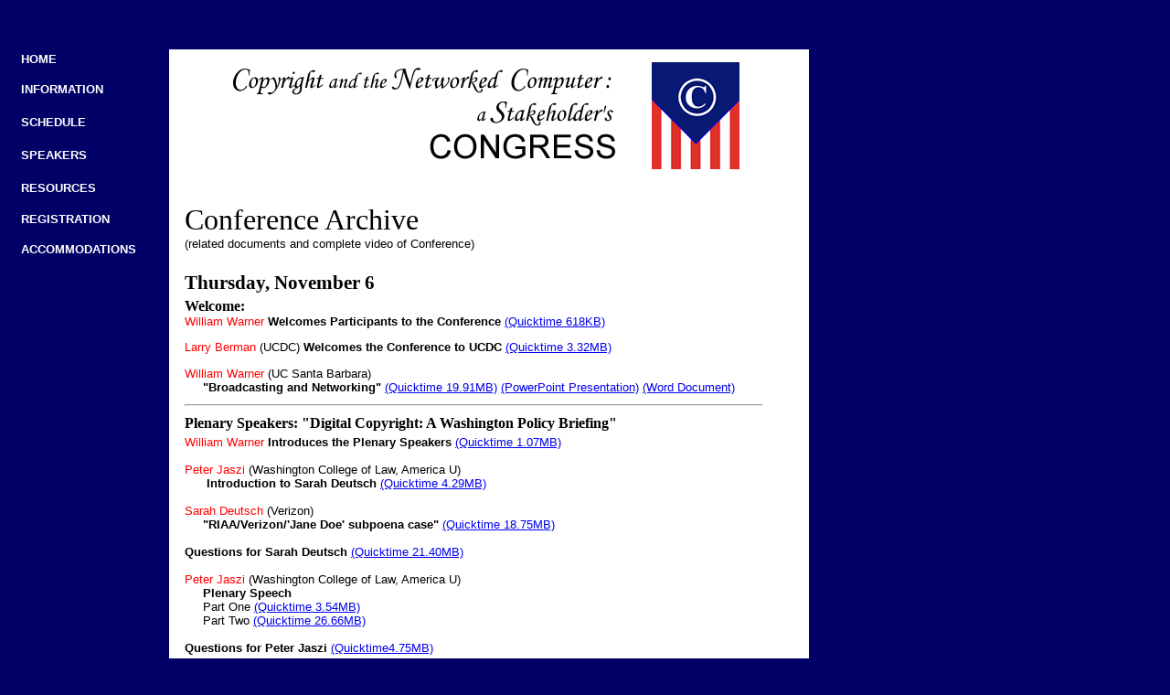

--- FILE ---
content_type: text/html
request_url: http://dc-mrg.english.ucsb.edu/conference/cncsc/index.html
body_size: 76420
content:
<!DOCTYPE HTML PUBLIC "-//W3C//DTD HTML 4.01 Transitional//EN">
<html><!-- InstanceBegin template="/Templates/CNCSC.dwt" codeOutsideHTMLIsLocked="false" -->
<head>
<!-- InstanceBeginEditable name="doctitle" --> 
<title>Archive</title>
<!-- InstanceEndEditable --> 
<meta http-equiv="Content-Type" content="text/html; charset=iso-8859-1">
<STYLE>
A.navlink {
	FONT-WEIGHT: bold;
	FONT-SIZE: 10pt;
	COLOR: #FFFFFF;
	FONT-FAMILY: Verdana, Arial, Helvetica, sans-serif;
	TEXT-DECORATION: none;
	text-transform: uppercase;
	line-height: normal;
}
A.navlink:hover {
	COLOR: #ff0000
}
A.bodytextlink {
	FONT-WEIGHT: normal;
	FONT-SIZE: 10pt;
	COLOR: #FF0000;
	FONT-FAMILY: Verdana, Arial, Helvetica, sans-serif;
	TEXT-DECORATION: none;
	text-transform: none;
	line-height: normal;
}
A.bodytextlink:hover {
	COLOR: #ff0000
}
P.menu {
	FONT-WEIGHT: normal; FONT-SIZE: 12pt; COLOR: #000000; FONT-FAMILY: Verdana, Arial, Helvetica, sans-serif}
P.smallmenu {
	FONT-WEIGHT: normal; FONT-SIZE: 10pt; COLOR: #000000; FONT-FAMILY: Verdana,Arial,Helvetica
}
A.menulink {
	FONT-WEIGHT: normal; FONT-SIZE: 14pt; COLOR: #000000; FONT-FAMILY: "Times New Roman", Times, serif; TEXT-DECORATION: none
}
A.menulink:hover {
	FONT-WEIGHT: normal; COLOR: #ff0000
}
A.smallmenulink {
	FONT-WEIGHT: normal; FONT-SIZE: 12pt; COLOR: #000000; FONT-FAMILY: "Monotype Corsiva"; TEXT-DECORATION: none
}
A.smallmenulink:hover {
	FONT-WEIGHT: normal; COLOR: #ff0000
}
.EventTitle {  font-family: "Monotype Corsiva"; font-size: 16pt; font-style: bold; color: #000000}
.PageTitle {  font-family: "Monotype Corsiva"; font-size: 24pt; color: #000000}
.bodytext {  font-family: Verdana, Arial, Helvetica, sans-serif; font-size: 10pt; color: #000000}
.TABLE {  font-family: Verdana, Arial, Helvetica, sans-serif; font-size: 10pt; color: #000066}
.bodytextsmall {  font-family: Verdana, Arial, Helvetica, sans-serif; font-size: 8pt; color: #000000}
</STYLE>
<!-- InstanceBeginEditable name="head" --> 
<link href="CNCSC.css" rel="stylesheet" type="text/css">
<!-- InstanceEndEditable --> 
</head>

<body bgcolor="#000066">
<p class="bodytextlink">&nbsp;</p>
<div align="left"></div>
<table width="900" height="455" cellpadding="10" bgcolor="#000066">
  <tr> 
    <td width="126" align="center" valign="top" bgcolor="#000066"> <table>
        <tr> 
          <td valign="top" bgcolor="#000066"> <div align="right"> 
              <p align="left"><a class=navlink a href="index.html">Home</a></p>
              <p align="left"><a class=navlink a href="information.html">Information</a><strong><br>
                <br>
                </strong><a class=navlink a href="schedule.html"> 
                Schedule</a><strong><br>
                <br>
                </strong><a class=navlink a href="speakers.html">Speakers</a><strong><br>
                <br>
                </strong><a class=navlink a href="resource.html">Resources</a><strong><br>
                <br>
                </strong><a class=navlink a href="registration/registration.html">Registration</a></strong><br>
                <br>
                <a class=navlink a href="accommodations.html">Accommodations</a></p>
              </div></td>
        </tr>
      </table></td>
    <td width="726" align="center" valign="top"> <div align="center"> 
        <table width="700" align="center" cellspacing="10" bgcolor="#FFFFFF">
          <tr> 
            <td><table width="100%" height="356" bgcolor="#FFFFFF">
                <tr> 
                  <td> <div  valign="top" align="center"> 
                      <p class="smallmenulink"><img src="images/logo.gif" width="433" height="117"><img src="images/logo_spacer.gif"><img src="images/banner2.gif">&nbsp;</p>
                    </div></td>
                  <td valign="bottom"> <div align="left"></div></td>
                </tr>
                <tr> 
                  <td colspan="2" valign="top"><div align="right"></div></td>
                </tr>
                <tr align="center"> 
                  <td colspan="2" valign="top">&nbsp;</td>
                </tr>
                <tr> 
                  <td colspan="3" valign="top"><!-- InstanceBeginEditable name="Body" --> 
                    <table width="95%">
                      <tr> 
                        <td colspan="3" class="PageTitle">Conference Archive<br> 
                          <span class="bodytext">(related documents and complete 
                          video of Conference) </span> <div align="right" class="bodytext"></div></td>
                      </tr>
                      <tr> 
                        <td width="15%" class="bodytext">&nbsp;</td>
                        <td width="37%" class="bodytext">&nbsp;</td>
                        <td width="48%" class="bodytext">&nbsp;</td>
                      </tr>
                      <tr> 
                        <td colspan="3" class="EventTitle"><strong>Thursday, November 
                          6</strong></td>
                      </tr>
                      <tr> 
                        <td colspan="3" valign="top" class="bodytext"> <p><strong><font size="3" face="Times New Roman, Times, serif">Welcome:<br>
                            </font></strong><span class="Speaker"><a href="http://www.english.ucsb.edu/people-detail.asp?PersonID=46" target="_blank" class="bodytextlink">William 
                            Warner</a> </span> <strong>Welcomes Participants to 
                            the Conference</strong> <a href="multimedia/b_warner_berman_intro.mov" target="media" onclick="javascript:window.open('', 'media', 'toolbar=no,location=no,directories=no,status=no,menubar=yes,scrollbars=yes,resizable=yes,width=250, height=170' )">(Quicktime 
                            618KB)</a></p>
                          <p><font color="#FF0000">Larry Berman</font> (UCDC) 
                            <strong>Welcomes the Conference to UCDC</strong> <a href="multimedia/b_berman.mov" target="media" onclick="javascript:window.open('', 'media', 'toolbar=no,location=no,directories=no,status=no,menubar=yes,scrollbars=yes,resizable=yes,width=250, height=170' )">(Quicktime 
                            3.32MB)</a></p>
                          <p><span class="Speaker"><a href="http://www.english.ucsb.edu/people-detail.asp?PersonID=46" target="_blank" class="bodytextlink">William 
                            Warner</a> </span>(UC Santa Barbara)<br>
                            <span class="PaperTitle">&nbsp;&nbsp;&nbsp;&nbsp;&nbsp;<strong>&quot;Broadcasting 
                            and Networking&quot;</strong> <a href="multimedia/b_warner_intro.mov" target="media" onclick="javascript:window.open('', 'media', 'toolbar=no,location=no,directories=no,status=no,menubar=yes,scrollbars=yes,resizable=yes,width=250, height=170' )">(Quicktime 
                            19.91MB)</a> <a href="multimedia/documents/warner.ppt" target="_blank">(PowerPoint 
                            Presentation)</a> <a href="multimedia/documents/warner2.doc" target="_blank">(Word 
                            Document)</a></span></p></td>
                      </tr>
                      <tr bordercolor="#999999"> 
                        <td colspan="3" valign="top" class="bodytext"><hr></td>
                      </tr>
                      <tr> 
                        <td colspan="3" valign="top" class="bodytext"> <strong><font size="3" face="Times New Roman, Times, serif">Plenary 
                          Speakers: "Digital Copyright: A Washington Policy Briefing"</font></strong></td>
                      </tr>
                      <tr> 
                        <td height="43" colspan="3" valign="top" class="bodytext"> 
                          <p><span class="Speaker"><a href="http://www.english.ucsb.edu/people-detail.asp?PersonID=46" target="_blank" class="bodytextlink">William 
                            Warner</a></span> <strong>Introduces the Plenary Speakers</strong> 
                            <a href="multimedia/b_warner_plenary_intro.mov" target="media" onclick="javascript:window.open('', 'media', 'toolbar=no,location=no,directories=no,status=no,menubar=yes,scrollbars=yes,resizable=yes,width=250, height=170' )">(Quicktime 
                            1.07MB)</a><br>
                            <br>
                            <a href="http://www.wcl.american.edu/faculty/jaszi/" target="_blank" class="bodytextlink">Peter 
                            Jaszi</a> (Washington College of Law, America U)<br>
                            &nbsp;&nbsp;&nbsp;&nbsp;&nbsp;&nbsp;<strong>Introduction 
                            to Sarah Deutsch</strong> <a href="multimedia/b_jaszi_deutsch_intro.mov" target="media" onclick="javascript:window.open('', 'media', 'toolbar=no,location=no,directories=no,status=no,menubar=yes,scrollbars=yes,resizable=yes,width=250, height=170' )">(Quicktime 
                            4.29MB)</a><br>
                            <br>
                            <a href="http://newscenter.verizon.com/kit/riaa/deutsch.vtml?PROACTIVE_ID=cecec9c8cec9cdcecac5cecfcfcfc5cececdc9c8cac9c9c9c7c5cf" target="_blank" class="bodytextlink">Sarah 
                            Deutsch</a> (Verizon) <br>
                            &nbsp;&nbsp;&nbsp;&nbsp;&nbsp;<strong>&quot;RIAA/Verizon/'Jane 
                            Doe' subpoena case&quot;</strong> <a href="multimedia/b_deutsch_plenary.mov" target="media" onclick="javascript:window.open('', 'media', 'toolbar=no,location=no,directories=no,status=no,menubar=yes,scrollbars=yes,resizable=yes,width=250, height=170' )">(Quicktime 
                            18.75MB)</a><br>
                            <strong><br>
                            Questions for Sarah Deutsch</strong> <a href="multimedia/b_deutsch_questions.mov" target="media" onclick="javascript:window.open('', 'media', 'toolbar=no,location=no,directories=no,status=no,menubar=yes,scrollbars=yes,resizable=yes,width=250, height=170' )">(Quicktime 
                            21.40MB)</a><br>
                            <br>
                            <a href="http://www.wcl.american.edu/faculty/jaszi/" target="_blank" class="bodytextlink"> 
                            Peter Jaszi</a> (Washington College of Law, America 
                            U) <br>
                            &nbsp;&nbsp;&nbsp;&nbsp;&nbsp;<strong>Plenary Speech</strong> 
                            <br>
                            <span class="PaperTitle">&nbsp;&nbsp;&nbsp;&nbsp;&nbsp;</span>Part 
                            One <a href="multimedia/b_jaszi_plenary1.mov" target="media" onclick="javascript:window.open('', 'media', 'toolbar=no,location=no,directories=no,status=no,menubar=yes,scrollbars=yes,resizable=yes,width=250, height=170' )">(Quicktime 
                            3.54MB)</a><br>
                            <span class="PaperTitle">&nbsp;&nbsp;&nbsp;&nbsp;&nbsp;</span>Part 
                            Two <a href="multimedia/a_jaszi_plenary.mov" target="media"  onclick="javascript:window.open('', 'media', 'toolbar=no,location=no,directories=no,status=no,menubar=yes,scrollbars=yes,resizable=yes,width=250, height=170' )">(Quicktime 
                            26.66MB)</a> <br>
                            <br>
                            <strong>Questions for Peter Jaszi</strong> <a href="multimedia/a_jaszi_questions.mov" target="media" onclick="javascript:window.open('', 'media', 'toolbar=no,location=no,directories=no,status=no,menubar=yes,scrollbars=yes,resizable=yes,width=250, height=170' )">(Quicktime4.75MB)</a> 
                          </p></td>
                      </tr>
                      <tr> 
                        <td colspan="3" valign="top" class="bodytext"><hr></td>
                      </tr>
                      <tr> 
                        <td colspan="3" valign="top" class="bodytext"><p><span class="PanelTitle"><strong><font size="3" face="Times New Roman, Times, serif">Panel 
                            1: Changing the Network Infrastructure: Threats and 
                            Possibilities</font></strong></span></p></td>
                      </tr>
                      <tr> 
                        <td height="114" colspan="3" valign="top" class="bodytext"><p><a href="http://www.publicknowledge.org/about-us/board-of-directors.html" target="_blank" class="bodytextlink">Gigi 
                            Sohn</a> <strong>Introduction to Panel 1</span></strong> 
                            <a href="multimedia/a1_sohn_intro.mov" target="media" onclick="javascript:window.open('', 'media', 'toolbar=no,location=no,directories=no,status=no,menubar=yes,scrollbars=yes,resizable=yes,width=250, height=170' )">(Quicktime 
                            1.64MB)</a><br>
                            <br>
                            <!-- <a href="http://www.alben2004.com/press.asp" class="bodytextlink"> -->Alex 
                            Alben</a> (candidate for Congress,formerly of RealNetworks) 
                            <br>
                            <span class="PaperTitle">&nbsp;&nbsp;&nbsp;&nbsp;&nbsp;<strong>&quot;Barriers 
                            to Digital Media Delivery from a Government Policy 
                            Perspective&quot;</strong></span><strong></strong><br>
                            &nbsp;&nbsp;&nbsp;&nbsp;&nbsp;<a href="multimedia/a1_band.mov" target="media" onclick="javascript:window.open('', 'media', 'toolbar=no,location=no,directories=no,status=no,menubar=yes,scrollbars=yes,resizable=yes,width=250, height=170' )"></a> 
                            <a href="multimedia/a1_alben.mov" target="media" onclick="javascript:window.open('', 'media', 'toolbar=no,location=no,directories=no,status=no,menubar=yes,scrollbars=yes,resizable=yes,width=250, height=170' )">(Quicktime 
                            18.05MB)</a> <span class="bodytext">&nbsp;&nbsp;&nbsp;&nbsp;&nbsp;<a href="multimedia/documents/band.ppt" target="_blank"><br>
                            </a>&nbsp;&nbsp;&nbsp;&nbsp;&nbsp;<a href="multimedia/documents/alben.ppt" target="_blank">(PowerPoint 
                            Presentation)</a></span> </p>
                          <p><a href="http://www.mofo.com/attorney/attDisplay.cfm?MoFoID=653&action=3&ConcentrationID=&OfficeID=" class="bodytextlink">Jonathan 
                            Band</a> (Morrison &amp; Foerster)<br>
                            <span class="PaperTitle">&nbsp;&nbsp;&nbsp;&nbsp;&nbsp;</span><strong>&quot;The 
                            International Computer Network and the International 
                            Copyright System&quot;</strong><br>
                            &nbsp;&nbsp;&nbsp;&nbsp;&nbsp;<a href="multimedia/a1_band.mov" target="media" onclick="javascript:window.open('', 'media', 'toolbar=no,location=no,directories=no,status=no,menubar=yes,scrollbars=yes,resizable=yes,width=250, height=170' )">(Quicktime 
                            14.04MB)</a> <span class="bodytext">&nbsp;&nbsp;&nbsp;&nbsp;&nbsp;<a href="multimedia/documents/band.ppt" target="_blank"><br>
                            </a>&nbsp;&nbsp;&nbsp;&nbsp;&nbsp;<a href="multimedia/documents/band.ppt" target="_blank">(PowerPoint 
                            Presentation)</a></span> </p>
                          <p><a href="http://www.publicknowledge.org/about-us/board-of-directors.html" target="_blank" class="bodytextlink">Gigi 
                            Sohn</a> (Public Knowledge) Chair<br>
                            <span class="PaperTitle">&nbsp;&nbsp;&nbsp;&nbsp;<strong>&nbsp;&quot;Threats 
                            to the Networked Computer in Congress, FCC, and the 
                            Copyprotection Working Group&quot;</strong><br>
                            </span><span class="PaperTitle">&nbsp;&nbsp;&nbsp;&nbsp;&nbsp;</span><a href="multimedia/b1_sohn.mov" target="media" onclick="javascript:window.open('', 'media', 'toolbar=no,location=no,directories=no,status=no,menubar=yes,scrollbars=yes,resizable=yes,width=250, height=170' )">(Quicktime 
                            17.58MB)</a><br>
                            <br>
                            <strong>Questions for Panel 1</strong> <a href="multimedia/a1_questions.mov" target="media" onclick="javascript:window.open('', 'media', 'toolbar=no,location=no,directories=no,status=no,menubar=yes,scrollbars=yes,resizable=yes,width=250, height=170' )">(Quicktime 
                            9.57MB)</a></p></td>
                      </tr>
                      <tr> 
                        <td colspan="3" valign="top" class="bodytext"><hr></td>
                      </tr>
                      <tr> 
                        <td colspan="3" valign="top" class="bodytext"><p><span class="PanelTitle"><strong><font size="3" face="Times New Roman, Times, serif">Panel 
                            2: Music, Culture and Copyright</font></strong></span></p></td>
                      </tr>
                      <tr> 
                        <td height="114" colspan="3" valign="top" class="bodytext"> 
                          <p><span class="Speaker"><a href="http://www.english.ucsb.edu/people-detail.asp?PersonID=46" target="_blank" class="bodytextlink">William 
                            Warner</a></span> <strong>Introduction to Panel 2</strong> 
                            <a href="multimedia/a2_warner_intro.mov" target="media" onclick="javascript:window.open('', 'media', 'toolbar=no,location=no,directories=no,status=no,menubar=yes,scrollbars=yes,resizable=yes,width=250, height=170' )">(Quicktime 
                            1.16MB)</a><br>
                            <br>
                            <a href="http://www.personal.psu.edu/bdk4/" class="bodytextlink" target="_blank">Barry 
                            Kernfeld</a> (Independent Scholar) <span class="PaperTitle"><br>
                            &nbsp;&nbsp;&nbsp;&nbsp; <strong>&quot;Pop Song Piracy, 
                            Fake Books, and A Pre-History of Sampling&quot;</strong></span> 
                            <a href="multimedia/a2_kernfeld.mov" target="media" onclick="javascript:window.open('', 'media', 'toolbar=no,location=no,directories=no,status=no,menubar=yes,scrollbars=yes,resizable=yes,width=250, height=170' )">(Quicktime 
                            14.01MB)</a> <a href="multimedia/documents/kernfeld.doc" target="_blank">(Word 
                            Document)</a><br>
                            <span class="PaperTitle">&nbsp;&nbsp;&nbsp;&nbsp; 
                            </span><strong>Barry Kernfeld on Saxophone</strong> 
                            <a href="multimedia/a2_kernfeld_sax.mov" target="media" onclick="javascript:window.open('', 'media', 'toolbar=no,location=no,directories=no,status=no,menubar=yes,scrollbars=yes,resizable=yes,width=250, height=170' )">(Quicktime 
                            269KB)</a></p>
                          <p><a href="http://www.soc.ucsb.edu/cruz.htm" target="_blank" class="bodytextlink">John 
                            Cruz</a> (UC Santa Barbara) <br>
                            &nbsp;&nbsp;&nbsp;&nbsp; <span class="PaperTitle"><strong>&quot;Subaltern 
                            Cultures and Copyright Online&quot;</strong> </span><a href="multimedia/a2_cruz.mov" target="media" onclick="javascript:window.open('', 'media', 'toolbar=no,location=no,directories=no,status=no,menubar=yes,scrollbars=yes,resizable=yes,width=250, height=170' )">(Quicktime 
                            20.34MB)</a></p>
                          <p><span class="bodytextlink"><a href="http://www.riaa.com" target="_blank" class="bodytextlink">Mitchell 
                            Glazier </a></span>(Senior Vice President of Government 
                            Relations &amp; Legislative Council, RIAA)<br>
                            <span class="PaperTitle">&nbsp;&nbsp;&nbsp;&nbsp; 
                            </span><strong>Presentation</strong> <a href="multimedia/a2_glazier.mov" target="media" onclick="javascript:window.open('', 'media', 'toolbar=no,location=no,directories=no,status=no,menubar=yes,scrollbars=yes,resizable=yes,width=250, height=170' )">(Quicktime 
                            13.81KB)</a><br>
                            <br>
                            <strong>Questions for Panel 2</strong><br>
                            <span class="PaperTitle">&nbsp;&nbsp;&nbsp;&nbsp;&nbsp;</span>Part 
                            One <a href="multimedia/a2_questions1.mov" target="media" onclick="javascript:window.open('', 'media', 'toolbar=no,location=no,directories=no,status=no,menubar=yes,scrollbars=yes,resizable=yes,width=250, height=170' )">(Quicktime 
                            9.77MB)</a><br>
                            <span class="PaperTitle">&nbsp;&nbsp;&nbsp;&nbsp;&nbsp;</span>Part 
                            Two <a href="multimedia/a2_questions2.mov" target="media" onclick="javascript:window.open('', 'media', 'toolbar=no,location=no,directories=no,status=no,menubar=yes,scrollbars=yes,resizable=yes,width=250, height=170' )">(Quicktime 
                            21.68MB)</a></p></td>
                      </tr>
                      <tr> 
                        <td colspan="3" bgcolor="#000066" class="bodytext">&nbsp;</td>
                      </tr>
                      <tr> 
                        <td colspan="3" valign="top" class="EventTitle"><strong>Friday, 
                          November 7</strong></td>
                      </tr>
                      <tr> 
                        <td colspan="3" valign="top" class="bodytext"><span class="PanelTitle"><strong><font size="3" face="Times New Roman, Times, serif">Plenary: 
                          <span class="PaperTitle">&quot;Strategies and Tactics 
                          in the Battle Over Content in the Digital Age&quot;</span></font></strong></span></td>
                      </tr>
                      <tr> 
                        <td colspan="3" valign="top" class="bodytext"><p><a href="http://www.wcl.american.edu/faculty/jaszi/" target="_blank" class="bodytextlink">Peter 
                            Jaszi</a> (Washington College of Law, America U)<br>
                            &nbsp;&nbsp;&nbsp;&nbsp;&nbsp;&nbsp;<strong>Introduction</strong> 
                            <a href="multimedia/a_davis_intro.mov" target="media" onclick="javascript:window.open('', 'media', 'toolbar=no,location=no,directories=no,status=no,menubar=yes,scrollbars=yes,resizable=yes,width=250, height=170' )">(Quicktime 
                            1.87MB)</a></p>
                          <p><a href="http://www.ai.mit.edu/people/davis/davis.htm" target="_blank" class="bodytextlink">Randall 
                            Davis</a>, (MIT, Computer Science)<br>
                            <span class="PaperTitle">&nbsp;&nbsp;&nbsp;&nbsp; 
                            &nbsp;<strong>Plenary Speech</strong> <a href="multimedia/a_davis_plenary.mov" target="media" onclick="javascript:window.open('', 'media', 'toolbar=no,location=no,directories=no,status=no,menubar=yes,scrollbars=yes,resizable=yes,width=250, height=170' )">(Quicktime 
                            39.28MB)</a> <a href="multimedia/documents/davis_talk.ppt" target="_blank">(PowerPoint 
                            Presentation)</a></span></p>
                          <p><strong>Questions for Randall Davis </strong><span class="PaperTitle"><a href="multimedia/a_davis_questions.mov" target="media" onclick="javascript:window.open('', 'media', 'toolbar=no,location=no,directories=no,status=no,menubar=yes,scrollbars=yes,resizable=yes,width=250, height=170' )">(Quicktime 
                            13.78MB)</a></span></p></td>
                      </tr>
                      <tr> 
                        <td colspan="3" valign="top" class="bodytext"><hr></td>
                      </tr>
                      <tr> 
                        <td colspan="3" valign="top" class="bodytext"><span class="PanelTitle"><font size="3" face="Times New Roman, Times, serif"><strong>Super-Panel 
                          3: DRM, Privacy, and Peer-2-Peer File Sharing</strong></font></span></td>
                      </tr>
                      <tr> 
                        <td colspan="3" valign="top" class="bodytext"> <p><strong>Part 
                            1: Law and Culture</strong><br>
                            <a href="http://www.law.berkeley.edu/faculty/profiles/facultyProfile.php?facID=579" target="_blank" class="bodytextlink">Jennifer 
                            Urban</a> ( Samuelson Law Clinic) <strong>Introduction 
                            to Panel 3, Part 1</strong> <a href="multimedia/a3_urban_intro.mov" target="media" onclick="javascript:window.open('', 'media', 'toolbar=no,location=no,directories=no,status=no,menubar=yes,scrollbars=yes,resizable=yes,width=250, height=170' )">(Quicktime 
                            1.16MB)</a></p>
                          <p><a href="http://www.dlalaw.com/site/bio_1.asp?section=2&subsection=2&seqa=0&seqb=0&PgID=JMB5" class="bodytextlink">Jim 
                            Burger</a> (Dow, Lohnes and Albertson) <span class="PaperTitle"><br>
                            &nbsp;&nbsp;&nbsp;&nbsp;&nbsp;<strong>&quot;DRM and 
                            the Broadcast Flag&quot;</strong></span> <a href="multimedia/a3_burger.mov" target="media" onclick="javascript:window.open('', 'media', 'toolbar=no,location=no,directories=no,status=no,menubar=yes,scrollbars=yes,resizable=yes,width=250, height=170' )">(Quicktime 
                            14.59MB)</a> </p>
                          <p><a href="http://www.law.georgetown.edu/curriculum/tab_faculty.cfm?Status=Faculty&Detail=232" target="_blank" class="bodytextlink">Julie 
                            Cohen</a> (Georgetown Law) <span class="PaperTitle"><br>
                            &nbsp;&nbsp;&nbsp;&nbsp;&nbsp;<strong>&quot;Copyright, 
                            User privacy, and the Design of DRM Systems&quot;</strong></span> 
                            <a href="multimedia/a3_burger.mov" target="media" onclick="javascript:window.open('', 'media', 'toolbar=no,location=no,directories=no,status=no,menubar=yes,scrollbars=yes,resizable=yes,width=250, height=170' )"><br>
                            </a><span class="PaperTitle">&nbsp;&nbsp;&nbsp;&nbsp;&nbsp;<strong></strong></span>Part 
                            One <a href="multimedia/b3_cohen1.mov" target="media" onclick="javascript:window.open('', 'media', 'toolbar=no,location=no,directories=no,status=no,menubar=yes,scrollbars=yes,resizable=yes,width=250, height=170' )">(Quicktime 
                            3.85MB)</a><span class="PaperTitle"><br>
                            &nbsp;&nbsp;&nbsp;&nbsp;&nbsp;<strong></strong></span>Part 
                            Two <a href="multimedia/a3_cohen2.mov" target="media" onclick="javascript:window.open('', 'media', 'toolbar=no,location=no,directories=no,status=no,menubar=yes,scrollbars=yes,resizable=yes,width=250, height=170' )">(Quicktime 
                            11.78MB)</a></p>
                          <p><a href="http://www.law.wayne.edu/litman/" target="_blank" class="bodytextlink">Jessica 
                            Litman</a> (Wayne State U) <span class="PaperTitle"><br>
                            &nbsp;&nbsp;&nbsp;&nbsp;&nbsp;<strong>&quot;Copyright 
                            law and Peer-to-Peer File Sharing&quot;</strong></span> 
                            <a href="multimedia/a3_litman.mov" target="media" onclick="javascript:window.open('', 'media', 'toolbar=no,location=no,directories=no,status=no,menubar=yes,scrollbars=yes,resizable=yes,width=250, height=170' )">(Quicktime 
                            12.01MB)</a> </p>
                          <p><strong>Questions for Panel 3 Part 1</strong> <a href="multimedia/a3_questions.mov" target="media" onclick="javascript:window.open('', 'media', 'toolbar=no,location=no,directories=no,status=no,menubar=yes,scrollbars=yes,resizable=yes,width=250, height=170' )">(Quicktime 
                            20.22MB)</a> <br>
                            <strong><br>
                            </strong> <strong>Part 2: Views from the Hill</strong><br>
                            <strong>Introduction to Panel 3, Part 2</strong> <a href="multimedia/a3b_intro.mov" target="media" onclick="javascript:window.open('', 'media', 'toolbar=no,location=no,directories=no,status=no,menubar=yes,scrollbars=yes,resizable=yes,width=250, height=170' )">(Quicktime 
                            2.41MB)</a> </p>
                          <p><a href="speakers.html" class="bodytextlink">Hillary 
                            Brill</a> (Counsel to Congressman Rick Boucher)<br>
                            <span class="PaperTitle">&nbsp;&nbsp;&nbsp;&nbsp;&nbsp;<strong>Congressman 
                            Rick Boucher on the Need to Reaffirm Fair Use</strong> 
                            <a href="multimedia/documents/boucher.doc" target="_blank">(Word 
                            Document)</a><br>
                            &nbsp;&nbsp;&nbsp;&nbsp;&nbsp;<strong>&quot;DRM: A 
                            View from the Hill&quot;</strong></span> <a href="multimedia/a3b_brill.mov" target="media" onclick="javascript:window.open('', 'media', 'toolbar=no,location=no,directories=no,status=no,menubar=yes,scrollbars=yes,resizable=yes,width=250, height=170' )">(Quicktime 
                            11.08MB)</a></p>
                          <p><a href="speakers.html" class="bodytextlink">Alec 
                            French</a> (Minority Counsel,House Judiciary Committee) 
                            <br>
                            <span class="PaperTitle">&nbsp;&nbsp;&nbsp;&nbsp;&nbsp;<strong>&quot;<span class="PaperTitle">IP 
                            in the Networked Environment: Balancing Liabilities, 
                            Responsibilities, and Rights</span>&quot;<br>
                            </strong>&nbsp;&nbsp;&nbsp;&nbsp;&nbsp;</span> <span class="PaperTitle"><a href="multimedia/a3b_french.mov" target="media" onclick="javascript:window.open('', 'media', 'toolbar=no,location=no,directories=no,status=no,menubar=yes,scrollbars=yes,resizable=yes,width=250, height=170' )">(Quicktime 
                            17.45MB)</a><br>
                            &nbsp;&nbsp;&nbsp;&nbsp;&nbsp;</span> <a href="multimedia/documents/french.doc" target="_blank">(Word 
                            Document)<span class="PaperTitle"> </span></a></p>
                          <p><strong>Questions for Super Panel 3<br>
                            </strong><span class="PaperTitle">&nbsp;&nbsp;&nbsp;&nbsp;&nbsp;</span> 
                            Part One <a href="multimedia/a3b_questions1.mov" target="media" onclick="javascript:window.open('', 'media', 'toolbar=no,location=no,directories=no,status=no,menubar=yes,scrollbars=yes,resizable=yes,width=250, height=170' )">(Quicktime 
                            13.55MB)</a><br>
                            <span class="PaperTitle">&nbsp;&nbsp;&nbsp;&nbsp;&nbsp;</span> 
                            Part Two <a href="multimedia/b3b_questions_middle.mov" target="media" onclick="javascript:window.open('', 'media', 'toolbar=no,location=no,directories=no,status=no,menubar=yes,scrollbars=yes,resizable=yes,width=250, height=170' )">(Quicktime 
                            6.44MB)</a> <br>
                            <span class="PaperTitle">&nbsp;&nbsp;&nbsp;&nbsp;&nbsp;</span> 
                            Part Three <a href="multimedia/a3b_questions2.mov" target="media" onclick="javascript:window.open('', 'media', 'toolbar=no,location=no,directories=no,status=no,menubar=yes,scrollbars=yes,resizable=yes,width=250, height=170' )">(Quicktime 
                            7.40MB)</a> </p></td>
                      </tr>
                      <tr> 
                        <td colspan="3" valign="top" class="bodytext"><hr></td>
                      </tr>
                      <tr> 
                        <td colspan="3" valign="top" class="bodytext"><span class="PanelTitle"><strong><font size="3" face="Times New Roman, Times, serif">Panel 
                          4: Open Source Software</font></strong></span></td>
                      </tr>
                      <tr> 
                        <td height="98" colspan="3" valign="top" class="bodytext"> 
                          <p><a href="speakers.html" class="bodytextlink">Jeremy 
                            Douglass</span></a> (UC Santa Barbara)<strong> Introduction 
                            to Panel 4</strong> <a href="multimedia/a4_douglass_intro.mov" target="media" onclick="javascript:window.open('', 'media', 'toolbar=no,location=no,directories=no,status=no,menubar=yes,scrollbars=yes,resizable=yes,width=250, height=170' )">(Quicktime 
                            1.65MB)</a></p>
                          <p><a href="http://locut.us/ian/publicity/" target="_blank" class="bodytextlink">Ian 
                            Clarke</a> (Freenet)<br>
                            &nbsp;&nbsp;&nbsp;&nbsp;&nbsp;<span class="PaperTitle"><strong>&quot;Freenet: 
                            Ensuring Freedom of Communication on the Internet&quot;</strong></span> 
                            <a href="multimedia/a4_clarke.mov" target="media" onclick="javascript:window.open('', 'media', 'toolbar=no,location=no,directories=no,status=no,menubar=yes,scrollbars=yes,resizable=yes,width=250, height=170' )">(Quicktime 
                            23.42MB)</a> </p>
                          <p> <span class="Speaker"><a href="http://www.sscnet.ucla.edu/comm/steen/" target="_blank" class="bodytextlink">Francis 
                            Steen</a> (UC Los Angeles)<br>
                            </span><span class="PaperTitle">&nbsp;&nbsp;&nbsp;&nbsp;&nbsp;<strong>&quot;Why 
                            Write Software for Free?&quot; </strong><a href="multimedia/a4_steen.mov" target="media" onclick="javascript:window.open('', 'media', 'toolbar=no,location=no,directories=no,status=no,menubar=yes,scrollbars=yes,resizable=yes,width=250, height=170' )">(Quicktime 
                            32.09MB)</a></span></p>
                          <p><strong>Questions for Panel 4 </strong><span class="PaperTitle"><a href="multimedia/a4_questions.mov" target="media" onclick="javascript:window.open('', 'media', 'toolbar=no,location=no,directories=no,status=no,menubar=yes,scrollbars=yes,resizable=yes,width=250, height=170' )">(Quicktime 
                            13.17MB)</a></span></p></td>
                      </tr>
                      <tr> 
                        <td colspan="3" valign="top" class="bodytext"><hr></td>
                      </tr>
                      <tr> 
                        <td colspan="3" valign="top" class="bodytext"><span class="PanelTitle"><font size="3" face="Times New Roman, Times, serif"><strong>Panel 
                          5: Art and Theft </strong></font></span> </td>
                      </tr>
                      <tr> 
                        <td height="24" colspan="3" valign="top" class="bodytext"> 
                          <p><a href="http://www.soc.ucsb.edu/cruz.htm" target="_blank" class="bodytextlink">John 
                            Cruz</a> (UC Santa Barbara) <strong> Introduction 
                            to Panel 5 </strong><a href="multimedia/a5_cruz_intro.mov" target="media" onclick="javascript:window.open('', 'media', 'toolbar=no,location=no,directories=no,status=no,menubar=yes,scrollbars=yes,resizable=yes,width=250, height=170' )">(Quicktime 
                            1.21MB)</a></p>
                          <p><a href="http://www.stayfreemagazine.org/design/index.html" target="_blank" class="bodytextlink">Carrie 
                            McLaren</a> (Stay Free! Magazine)<br>
                            <span class="PaperTitle"> &nbsp;&nbsp;&nbsp;&nbsp;<strong>&quot;illegal-art.org&quot; 
                            </strong><a href="multimedia/a5_mclaren.mov" target="media" onclick="javascript:window.open('', 'media', 'toolbar=no,location=no,directories=no,status=no,menubar=yes,scrollbars=yes,resizable=yes,width=250, height=170' )">(Quicktime 
                            12.80MB)</a><strong> </strong><a href="multimedia/documents/mclaren.ppt" target="_blank">(PowerPoint 
                            Presentation)</a></span></p>
                          <p><a href="http://www.humanities.uci.edu/mposter/" target="_blank" class="bodytextlink">Mark 
                            Poster</a> (UC Irvine) <br>
                            <span class="PaperTitle"> &nbsp;&nbsp;&nbsp;&nbsp;<strong>&quot;Who 
                            Controls Culture?&quot; </strong><a href="multimedia/a5_poster.mov" target="media" onclick="javascript:window.open('', 'media', 'toolbar=no,location=no,directories=no,status=no,menubar=yes,scrollbars=yes,resizable=yes,width=250, height=170' )">(Quicktime 
                            15.39MB)</a><strong> </strong></span></p>
                          <p> <a href="http://kop.fact.co.uk" class="bodytextlink">Shu 
                            Lea Cheang</a> (Zurich) <br>
                            <span class="PaperTitle"> &nbsp;&nbsp;&nbsp;<strong>&nbsp;&quot;The 
                            Kingdom of Piracy" </strong><a href="multimedia/a5_cheang.mov" target="media" onclick="javascript:window.open('', 'media', 'toolbar=no,location=no,directories=no,status=no,menubar=yes,scrollbars=yes,resizable=yes,width=250, height=170' )">(Quicktime 
                            18.46MB)</a></span></p>
                          <p><strong>Questions for Panel 5<br>
                            <span class="PaperTitle">&nbsp;&nbsp;&nbsp;&nbsp;&nbsp;</span></strong>Camera 
                            A <span class="PaperTitle"><a href="multimedia/a5_questionsbadvid.mov" target="media" onclick="javascript:window.open('', 'media', 'toolbar=no,location=no,directories=no,status=no,menubar=yes,scrollbars=yes,resizable=yes,width=250, height=170' )">(Quicktime 
                            19.85MB)</a> <br>
                            &nbsp;&nbsp;&nbsp; Camera B</span><span class="PaperTitle"><strong> 
                            </strong><span class="PaperTitle"><a href="multimedia/b5_questions.mov" target="media" onclick="javascript:window.open('', 'media', 'toolbar=no,location=no,directories=no,status=no,menubar=yes,scrollbars=yes,resizable=yes,width=250, height=170' )">(Quicktime 
                            19.79MB)</a> </span> </span></p></td>
                      </tr>
                      <tr> 
                        <td colspan="3" valign="top" class="bodytext"><hr></td>
                      </tr>
                      <tr> 
                        <td colspan="3" valign="top" class="bodytext"><font size="3" face="Times New Roman, Times, serif"><strong>Plenary: 
                          &quot;Politics, Stakeholder Self-Interest, and the Construction 
                          of the Public Domain&quot; </strong></font></td>
                      </tr>
                      <tr> 
                        <td colspan="3" valign="top" class="bodytext"><p><a href="http://www.english.ucsb.edu/people-detail.asp?PersonID=36" target="_blank" class="bodytextlink">Mark 
                            Rose</a> (UC Santa Barbara)&nbsp;<strong>Introduction 
                            to James Boyle </strong><span class="PaperTitle"><a href="multimedia/b_rose_boyle_intro.mov" target="media" onclick="javascript:window.open('', 'media', 'toolbar=no,location=no,directories=no,status=no,menubar=yes,scrollbars=yes,resizable=yes,width=250, height=170' )">(Quicktime 
                            1.33MB)</a> </span></p>
                          <p><a href="http://www.law.duke.edu/fac/boyle/" target="_blank" class="bodytextlink">James 
                            Boyle</a> (Duke U Law School)<br>
                            <span class="PaperTitle">&nbsp;&nbsp;&nbsp;&nbsp;&nbsp;<strong>Plenary 
                            Speech<br>
                            </strong>&nbsp;&nbsp;&nbsp;&nbsp;&nbsp;<strong></strong><strong>Part 
                            One </strong><a href="multimedia/a_boyle1.mov" target="media" onclick="javascript:window.open('', 'media', 'toolbar=no,location=no,directories=no,status=no,menubar=yes,scrollbars=yes,resizable=yes,width=250, height=170' )">(Quicktime 
                            21.21MB)<strong><br>
                            </strong></a>&nbsp;&nbsp;&nbsp;&nbsp;&nbsp;<strong></strong><strong>Part 
                            Two</strong><a href="multimedia/b_boyle_middle.mov" target="media" onclick="javascript:window.open('', 'media', 'toolbar=no,location=no,directories=no,status=no,menubar=yes,scrollbars=yes,resizable=yes,width=250, height=170' )">(Quicktime 
                            2.34MB)</a> <a href="multimedia/a_boyle1.mov" target="media" onclick="javascript:window.open('', 'media', 'toolbar=no,location=no,directories=no,status=no,menubar=yes,scrollbars=yes,resizable=yes,width=250, height=170' )"><strong> 
                            </strong></a></span><span class="PaperTitle"><strong><br>
                            </strong>&nbsp;&nbsp;&nbsp;&nbsp;&nbsp;<strong></strong><strong>Part 
                            Three</strong><a href="multimedia/a_boyle2.mov" target="media" onclick="javascript:window.open('', 'media', 'toolbar=no,location=no,directories=no,status=no,menubar=yes,scrollbars=yes,resizable=yes,width=250, height=170' )">(Quicktime 
                            9.04MB)</a></span></p>
                          <p><span class="PaperTitle">&nbsp;&nbsp;&nbsp;&nbsp;&nbsp;<strong>Questions 
                            for James Boyle </strong><a href="multimedia/a__boyle_questions.mov" target="media" onclick="javascript:window.open('', 'media', 'toolbar=no,location=no,directories=no,status=no,menubar=yes,scrollbars=yes,resizable=yes,width=250, height=170' )">(Quicktime 
                            19.53MB)</a></span></p>
                          <p><span class="PaperTitle">&nbsp;&nbsp;&nbsp;&nbsp;&nbsp;<strong></strong><strong>Additional 
                            Question for James Boyle </strong><a href="multimedia/a__boyle_questionb.mov" target="media" onclick="javascript:window.open('', 'media', 'toolbar=no,location=no,directories=no,status=no,menubar=yes,scrollbars=yes,resizable=yes,width=250, height=170' )">(Quicktime 
                            2.42MB)</a> <strong><br>
                            </strong></span></p></td>
                      </tr>
                      <tr> 
                        <td colspan="3" valign="top" class="bodytext"><hr></td>
                      </tr>
                      <tr> 
                        <td colspan="3" valign="top" class="bodytext"><span class="PanelTitle"><strong><font size="3" face="Times New Roman, Times, serif">Panel 
                          6: Public Cultures and Copyright</font></strong></span></td>
                      </tr>
                      <tr> 
                        <td colspan="3" valign="top" class="bodytext"> <p><font color="#FF0000">Dale 
                            Kunkel</font> (UC Santa Barbara, UC Washington Center) 
                            <strong>Introduction to Panel 6</strong> <a href="multimedia/a6_kunkel_intro.mov" target="media" onclick="javascript:window.open('', 'media', 'toolbar=no,location=no,directories=no,status=no,menubar=yes,scrollbars=yes,resizable=yes,width=250, height=170' )">(Quicktime 
                            797KB)</a></p>
                          <p><a href="http://www.centerpd.org/bod.htm" target="_blank" class="bodytextlink">Laurie 
                            Racine</a> (Center for the Public Domain and Lear 
                            Center at USC) <span class="PaperTitle"><br>
                            &nbsp;&nbsp;&nbsp;&nbsp; &quot;<strong>The Ecology 
                            of Creativity in Fashion and Entertainment&quot; </strong><a href="multimedia/a6_racine.mov" target="media" onclick="javascript:window.open('', 'media', 'toolbar=no,location=no,directories=no,status=no,menubar=yes,scrollbars=yes,resizable=yes,width=250, height=170' )">(Quicktime 
                            16.98MB)</a></span></p>
                          <p><a href="http://homepages.nyu.edu/%7Esv24/" target="_blank" class="bodytextlink">Siva 
                            Vaidhyanathan</a> (New York U) <span class="PaperTitle"><br>
                            &nbsp;&nbsp;&nbsp;&nbsp;&nbsp;<strong>&quot;Global 
                            Piracy: The Real Copyright Crisis&quot;</strong> <a href="multimedia/a6_vaidhyanathan.mov" target="media" onclick="javascript:window.open('', 'media', 'toolbar=no,location=no,directories=no,status=no,menubar=yes,scrollbars=yes,resizable=yes,width=250, height=170' )">(Quicktime 
                            15.84MB)</a></span></p>
                          <p><a href="http://proxy.arts.uci.edu/%7Enideffer/about.html" target="_blank" class="bodytextlink">Robert 
                            Nideffer</a> (UC Irvine) <span class="PaperTitle"> 
                            <br>
                            &nbsp;&nbsp;&nbsp;<span class="PaperTitle"> <strong>&quot;Copyright 
                            or Copywrong: The Case of Battle.net and <br>
                            &nbsp;&nbsp;&nbsp;&nbsp;&nbsp;Hacking for Interoperability&quot;</strong> 
                            <a href="multimedia/a6_nideffer.mov" target="media" onclick="javascript:window.open('', 'media', 'toolbar=no,location=no,directories=no,status=no,menubar=yes,scrollbars=yes,resizable=yes,width=250, height=170' )">(Quicktime 
                            13.96MB)</a></span></span></p>
                          <p><span class="PaperTitle"><a href="http://www.coolstudios.com/index.html" target="_blank" class="bodytextlink">Jenny 
                            Cool</a> (Artist, Filmmaker, Producer) <span class="PaperTitle"><br>
                            &nbsp;&nbsp;&nbsp;&nbsp; <strong>&quot;Report on the 
                            Documentary: Copyright in the Age of <br>
                            &nbsp;&nbsp;&nbsp;&nbsp;&nbsp;&nbsp;Digital Reproduction</strong></span><strong>&quot;<br>
                            </strong></span><span class="PaperTitle"><span class="PaperTitle"><span class="PaperTitle">&nbsp;&nbsp;&nbsp;&nbsp; 
                            <strong></strong></span><strong>Part One</strong> 
                            <a href="multimedia/b_cool1.mov" target="media" onclick="javascript:window.open('', 'media', 'toolbar=no,location=no,directories=no,status=no,menubar=yes,scrollbars=yes,resizable=yes,width=250, height=170' )"> 
                            (Quicktime 2.15 MB)</a><br>
                            &nbsp;&nbsp;&nbsp;&nbsp; <strong></strong></span><strong>Part 
                            Two </strong> <a href="multimedia/a6_cool2.mov" target="media" onclick="javascript:window.open('', 'media', 'toolbar=no,location=no,directories=no,status=no,menubar=yes,scrollbars=yes,resizable=yes,width=250, height=170' )"> 
                            (Quicktime 13.81MB)</a></span></p>
                          <p><strong>Questions for Panel 6 </strong><span class="PaperTitle"><a href="multimedia/a6_questions.mov" target="media" onclick="javascript:window.open('', 'media', 'toolbar=no,location=no,directories=no,status=no,menubar=yes,scrollbars=yes,resizable=yes,width=250, height=170' )">(Quicktime 
                            21.21MB)</a></span></p></td>
                      </tr>
                      <tr> 
                        <td colspan="3" valign="top" bgcolor="000066" class="bodytext">&nbsp;</td>
                      </tr>
                      <tr> 
                        <td colspan="3" valign="top" class="EventTitle"><strong>Saturday, 
                          November 8</strong></td>
                      </tr>
                      <tr> 
                        <td colspan="3" valign="top" class="bodytext"><span class="PanelTitle"><font size="3" face="Times New Roman, Times, serif"><strong>Plenary: 
                          <span class="PaperTitle">&quot;Freedom to Tinker: Reconciling 
                          Cultural and Technical Creativity&quot;</span></strong></font></span><strong><font size="3" face="Times New Roman, Times, serif"><span class="PanelTitle"> 
                          </span></font></strong> </td>
                      </tr>
                      <tr> 
                        <td colspan="3" valign="top" class="bodytext"> <p><a href="http://cyber.law.harvard.edu/seltzer.html" target="_blank" class="bodytextlink">Wendy 
                            Seltzer</a> (Electronic Freedom Frontier) <strong>Introduction 
                            to Plenary </strong><span class="PaperTitle"><a href="multimedia/a_seltzer_intro.mov" target="media" onclick="javascript:window.open('', 'media', 'toolbar=no,location=no,directories=no,status=no,menubar=yes,scrollbars=yes,resizable=yes,width=250, height=170' )">(Quicktime 
                            2.26MB)</a></span></p>
                          <p><a href="http://www.cs.princeton.edu/%7Efelten/" target="_blank" class="bodytextlink">Ed 
                            Felten</a> (Computer Science, Princeton U)<br>
                            &nbsp;&nbsp;&nbsp;&nbsp;&nbsp;<strong>Plenary Speech 
                            </strong><span class="PaperTitle"><a href="multimedia/b_felten.mov" target="media" onclick="javascript:window.open('', 'media', 'toolbar=no,location=no,directories=no,status=no,menubar=yes,scrollbars=yes,resizable=yes,width=250, height=170' )">(Quicktime 
                            30.71MB)</a></span> </p>
                          <p><strong>Questions for Ed Felten</strong> <span class="PaperTitle"><a href="multimedia/b_felten_questions_full.mov" target="media" onclick="javascript:window.open('', 'media', 'toolbar=no,location=no,directories=no,status=no,menubar=yes,scrollbars=yes,resizable=yes,width=250, height=170' )">(Quicktime 
                            20.68MB)</a></span> </p></td>
                      </tr>
                      <tr> 
                        <td colspan="3" valign="top" class="bodytext"><hr></td>
                      </tr>
                      <tr> 
                        <td colspan="3" valign="top" class="bodytext"><span class="PanelTitle"><font size="3" face="Times New Roman, Times, serif"><strong>Panel 
                          7: Copyright and Technical Change</strong></font></span></td>
                      </tr>
                      <tr> 
                        <td colspan="3" valign="top" class="bodytext"> <p><a href="http://www.columbia.edu/cu/english/facbio.html" target="_blank" class="bodytextlink">Clifford 
                            Siskin</a> (Columbia U) <strong>Introduction to Panel 
                            7 </strong><span class="PaperTitle"><a href="multimedia/b7_siskin_intro.mov" target="media" onclick="javascript:window.open('', 'media', 'toolbar=no,location=no,directories=no,status=no,menubar=yes,scrollbars=yes,resizable=yes,width=250, height=170' )">(Quicktime 
                            10.42MB)</a></span><strong> </strong><a href="multimedia/documents/siskin.intro.doc" target="_blank">(Word 
                            Document)</a></p>
                          <p><a href="http://www.english.ucsb.edu/people-detail.asp?PersonID=36" target="_blank" class="bodytextlink">Mark 
                            Rose</a> (UC Santa Barbara) <br>
                            &nbsp;&nbsp;&nbsp;&nbsp;&nbsp;<span class="PaperTitle"><strong>&quot;Technology 
                            and Copyright in 1735: The Engraver's Act&quot; </strong><a href="multimedia/b7_rose.mov" target="media" onclick="javascript:window.open('', 'media', 'toolbar=no,location=no,directories=no,status=no,menubar=yes,scrollbars=yes,resizable=yes,width=250, height=170' )">(Quicktime 
                            12.73MB)</a></span></p>
                          <p><a href="http://www.eliterature.org/elo/content/about/board_of_directors.php#wardripfruin" target="_blank" class="bodytextlink">Noah 
                            Wardrip-Fruin</a> (Electronic Literature Org.)<br>
                            &nbsp;&nbsp;&nbsp;&nbsp;&nbsp;<span class="PaperTitle"><strong>&quot;Ted 
                            Nelson, Copyright and 'Literary Machines' (1981)&quot; 
                            </strong><a href="multimedia/b7_fruin.mov" target="media" onclick="javascript:window.open('', 'media', 'toolbar=no,location=no,directories=no,status=no,menubar=yes,scrollbars=yes,resizable=yes,width=250, height=170' )">(Quicktime 
                            14.45MB)</a><strong> </strong><a href="multimedia/documents/wardrip-fruin.pdf" target="_blank">(PDF)</a></span></p>
                          <p><a href="http://www.law.berkeley.edu/faculty/profiles/facultyProfile.php?facID=579" target="_blank" class="bodytextlink">Jennifer 
                            Urban</a> (Samuelson Law Clinic) <br>
                            &nbsp;&nbsp;&nbsp;&nbsp;&nbsp;<span class="PaperTitle"><strong>&quot;The 
                            Mutual Influence of Copyright and Technology&quot; 
                            </strong><a href="multimedia/b7_urban.mov" target="media" onclick="javascript:window.open('', 'media', 'toolbar=no,location=no,directories=no,status=no,menubar=yes,scrollbars=yes,resizable=yes,width=250, height=170' )">(Quicktime 
                            19.91MB)</a><strong> </strong></span></p>
                          <p><a href="http://cyber.law.harvard.edu/seltzer.html" target="_blank" class="bodytextlink">Wendy 
                            Seltzer</a> (Electronic Frontier Foundation)<span class="PaperTitle"><br>
                            &nbsp;&nbsp;&nbsp;&nbsp; <strong>&quot;Thwarting Innovation 
                            With the DMCA&quot; </strong><a href="multimedia/b7_seltzer.mov" target="media" onclick="javascript:window.open('', 'media', 'toolbar=no,location=no,directories=no,status=no,menubar=yes,scrollbars=yes,resizable=yes,width=250, height=170' )">(Quicktime 
                            19.83MB)</a></span></p>
                          <p><strong>Questions for Panel 7 </strong><span class="PaperTitle"><a href="multimedia/b7_questions.mov" target="media" onclick="javascript:window.open('', 'media', 'toolbar=no,location=no,directories=no,status=no,menubar=yes,scrollbars=yes,resizable=yes,width=250, height=170' )">(Quicktime 
                            32.36MB)</a></span></p></td>
                      </tr>
                      <tr> 
                        <td colspan="3" valign="top" class="bodytext"><hr></td>
                      </tr>
                      <tr> 
                        <td colspan="3" valign="top" class="bodytext"><span class="PanelTitle"><font size="3" face="Times New Roman, Times, serif"><strong>Panel 
                          8: Institutions in the Middle of the Copyright Wars: 
                          <br>
                          </strong></font></span><span class="PaperTitle">&nbsp;&nbsp;&nbsp;&nbsp;</span><span class="PaperTitle">&nbsp;&nbsp;&nbsp;&nbsp;</span><span class="PaperTitle">&nbsp;&nbsp;&nbsp;&nbsp;</span><span class="PaperTitle">&nbsp;&nbsp;</span><span class="PanelTitle"><font size="3" face="Times New Roman, Times, serif"><strong>Museums, 
                          Libraries and Universities</strong></font></span> </td>
                      </tr>
                      <tr> 
                        <td colspan="3" valign="top" class="bodytext"> <p><a href="http://www.english.ucsb.edu/people-detail.asp?PersonID=36" target="_blank" class="bodytextlink">Mark 
                            Rose</a> (UC Santa Barbara) <strong>Introduction to 
                            Panel 8 </strong><span class="PaperTitle"><a href="multimedia/b8_rose_intro.mov" target="media" onclick="javascript:window.open('', 'media', 'toolbar=no,location=no,directories=no,status=no,menubar=yes,scrollbars=yes,resizable=yes,width=250, height=170' )">(Quicktime 
                            1.83MB)</a></span> 
                          <p><a href="http://www.culturalpolicy.org/archive/news/sp00_2.htm#DLG" target="_blank" class="bodytextlink">David 
                            L. Green</a> (former Exec. Dir. of NINCH)<br>
                            &nbsp;&nbsp;&nbsp;&nbsp; <span class="PaperTitle"><strong>&quot;Two 
                            Faces of DRM&quot;</strong></span><br>
                            <span class="PaperTitle">&nbsp;&nbsp;&nbsp;&nbsp;&nbsp;</span> 
                            <span class="PaperTitle"><a href="multimedia/b8_pantalony.mov" target="media" onclick="javascript:window.open('', 'media', 'toolbar=no,location=no,directories=no,status=no,menubar=yes,scrollbars=yes,resizable=yes,width=250, height=170' )"></a></span> 
                            <span class="PaperTitle"><a href="multimedia/b8_green.mov" target="media" onclick="javascript:window.open('', 'media', 'toolbar=no,location=no,directories=no,status=no,menubar=yes,scrollbars=yes,resizable=yes,width=250, height=170' )">(Quicktime 
                            19.31MB)</a></span> <br>
                            <span class="PaperTitle">&nbsp;&nbsp;&nbsp;&nbsp;&nbsp;</span> 
                            <a href="multimedia/documents/green.ppt" target="_blank">(PowerPoint 
                            Presentation)</a> 
                          <p><a href="http://www.archimuse.com/mw98/bios/pantalony.html" target="_blank" class="bodytextlink">Rina 
                            Pantalony</a> (Canadian Heritage Information Network)<span class="Speaker"><br>
                            &nbsp;&nbsp;&nbsp;</span> <span class="PaperTitle"><strong>&quot;CHIN's 
                            Virtual Museum of Canada: <br>
                            &nbsp;&nbsp;&nbsp;&nbsp; Overcoming the Fear Factor 
                            in Granting Public Access to Content&quot;</strong></span><br>
                            <span class="PaperTitle">&nbsp;&nbsp;&nbsp;&nbsp;&nbsp;</span> 
                            <span class="PaperTitle"><a href="multimedia/b8_pantalony.mov" target="media" onclick="javascript:window.open('', 'media', 'toolbar=no,location=no,directories=no,status=no,menubar=yes,scrollbars=yes,resizable=yes,width=250, height=170' )">(Quicktime 
                            25.66MB)</a></span> <br>
                            <span class="PaperTitle">&nbsp;&nbsp;&nbsp;&nbsp;&nbsp;</span> 
                            <a href="multimedia/documents/pantalony.ppt" target="_blank">(PowerPoint 
                            Presentation)</a> 
                          <p><a href="speakers.html"  target="_blank" class="bodytextlink">John 
                            Vaughn</a> (Association of American Universities)<br>
                            <span class="Speaker">&nbsp;&nbsp;&nbsp;</span> <span class="PaperTitle"><strong>&quot;The 
                            Joint Committee: a Cooperative Response to Campus 
                            P2P <br>
                            &nbsp;&nbsp;&nbsp;&nbsp; File Sharing&quot;</strong></span> 
                            <span class="PaperTitle"><a href="multimedia/a8_vaughn.mov" target="media" onclick="javascript:window.open('', 'media', 'toolbar=no,location=no,directories=no,status=no,menubar=yes,scrollbars=yes,resizable=yes,width=250, height=170' )">(Quicktime 
                            22.42MB)</a></span> <a href="multimedia/documents/vaughn.ppt" target="_blank">(PowerPoint 
                            Presentation)</a> 
                          <p><strong>Questions for Panel 8 </strong><span class="PaperTitle"><a href="multimedia/b8_questions.mov" target="media" onclick="javascript:window.open('', 'media', 'toolbar=no,location=no,directories=no,status=no,menubar=yes,scrollbars=yes,resizable=yes,width=250, height=170' )">(Quicktime 
                            22.97MB)</a></span> </td>
                      </tr>
                      <tr> 
                        <td colspan="3" valign="top" class="bodytext"><hr></td>
                      </tr>
                      <tr> 
                        <td colspan="3" valign="top" class="bodytext"><span class="PanelTitle"><strong><font size="3" face="Times New Roman, Times, serif">Panel 
                          9: Preservation and Copyright</font></strong></span> 
                        </td>
                      </tr>
                      <tr> 
                        <td colspan="3" valign="top" class="bodytext"> <p><a href="http://www.eliterature.org/elo/content/about/board_of_directors.php#wardripfruin" target="_blank" class="bodytextlink">Noah 
                            Wardrip-Fruin</a> (Electronic Literature Org.) <strong>Introduction 
                            to Panel 9 </strong><span class="PaperTitle"><a href="multimedia/b9_fruin_intro.mov" target="media" onclick="javascript:window.open('', 'media', 'toolbar=no,location=no,directories=no,status=no,menubar=yes,scrollbars=yes,resizable=yes,width=250, height=170' )">(Quicktime 
                            945KB)</a></span></p>
                          <p><a href="http://www.faculty.uci.edu/scripts/UCIFacultyProfiles/english/faculty/profile.cfm?ID=2786" target="_blank" class="bodytextlink">J. 
                            Hillis Miller</a> (UC Irvine) <br>
                            <span class="PaperTitle">&nbsp;&nbsp;&nbsp;&nbsp;<strong>&nbsp;&quot;The 
                            Disappearance of Literature&quot; </strong><strong><br>
                            <span class="PaperTitle">&nbsp;&nbsp;&nbsp;&nbsp;&nbsp;</span> 
                            <span class="PaperTitle"><a href="multimedia/b8_pantalony.mov" target="media" onclick="javascript:window.open('', 'media', 'toolbar=no,location=no,directories=no,status=no,menubar=yes,scrollbars=yes,resizable=yes,width=250, height=170' )"></a></span> 
                            <span class="PaperTitle"><a href="multimedia/b8_green.mov" target="media" onclick="javascript:window.open('', 'media', 'toolbar=no,location=no,directories=no,status=no,menubar=yes,scrollbars=yes,resizable=yes,width=250, height=170' )"></a></span> 
                            </strong><a href="multimedia/b9_montfort.mov" target="media" onclick="javascript:window.open('', 'media', 'toolbar=no,location=no,directories=no,status=no,menubar=yes,scrollbars=yes,resizable=yes,width=250, height=170' )"></a><a href="multimedia/b9_miller.mov" target="media" onclick="javascript:window.open('', 'media', 'toolbar=no,location=no,directories=no,status=no,menubar=yes,scrollbars=yes,resizable=yes,width=250, height=170' )">(Quicktime 
                            16.34MB)</a> <br>
                            <span class="PaperTitle">&nbsp;&nbsp;&nbsp;&nbsp;&nbsp;</span><a href="multimedia/documents/miller.doc" target="_blank">(Word 
                            Document)</a></span></p>
                          <p><a href="http://www.unc.edu/%7Eunclng/gasaway.htm" target="_blank" class="bodytextlink">Laura 
                            Gasaway</a> (U of North Carolina Law School) <br>
                            <span class="PaperTitle">&nbsp;&nbsp;&nbsp;&nbsp;&nbsp;<strong>&quot;Digital 
                            Preservation and Copyright&quot; </strong><a href="multimedia/b9_gasaway.mov" target="media" onclick="javascript:window.open('', 'media', 'toolbar=no,location=no,directories=no,status=no,menubar=yes,scrollbars=yes,resizable=yes,width=250, height=170' )">(Quicktime 
                            13.69MB)</a></span></p>
                          <p><a href="http://nickm.com/" target="_blank" class="bodytextlink">Nick 
                            Montfort</a> (U of Pennsylvania) <br>
                            <span class="PaperTitle">&nbsp;&nbsp;&nbsp;&nbsp;<strong>&nbsp;&quot;Condemned 
                            to Reload It: Forgetting New Media&quot;<br>
                            <span class="PaperTitle">&nbsp;&nbsp;&nbsp;&nbsp;&nbsp;</span> 
                            <span class="PaperTitle"><a href="multimedia/b8_pantalony.mov" target="media" onclick="javascript:window.open('', 'media', 'toolbar=no,location=no,directories=no,status=no,menubar=yes,scrollbars=yes,resizable=yes,width=250, height=170' )"></a></span> 
                            <span class="PaperTitle"><a href="multimedia/b8_green.mov" target="media" onclick="javascript:window.open('', 'media', 'toolbar=no,location=no,directories=no,status=no,menubar=yes,scrollbars=yes,resizable=yes,width=250, height=170' )"></a></span> 
                            </strong><a href="multimedia/b9_montfort.mov" target="media" onclick="javascript:window.open('', 'media', 'toolbar=no,location=no,directories=no,status=no,menubar=yes,scrollbars=yes,resizable=yes,width=250, height=170' )">(Quicktime 
                            15.80MB)</a> <br>
                            <span class="PaperTitle">&nbsp;&nbsp;&nbsp;&nbsp;&nbsp;</span><a href="http://nickm.com/writing/essays/condemned_to_reload_it.html" target="_blank">(Link 
                            to Presentation)</a></span></p>
                          <p><strong>Questions for Panel 9 </strong><span class="PaperTitle"><a href="multimedia/a9_questions.mov" target="media" onclick="javascript:window.open('', 'media', 'toolbar=no,location=no,directories=no,status=no,menubar=yes,scrollbars=yes,resizable=yes,width=250, height=170' )">(Quicktime 
                            14.79MB)</a></span></p></td>
                      </tr>
                      <tr> 
                        <td colspan="3" valign="top" class="bodytext"><hr></td>
                      </tr>
                      <tr> 
                        <td colspan="3" valign="top" class="bodytext"> <span class="PanelTitle"><strong><font size="3" face="Times New Roman, Times, serif">Presentation-Performance:<br>
                          </font></strong></span><font size="3" face="Times New Roman, Times, serif"><strong><span class="PaperTitle">&quot;Adventures 
                          in Illegal Art: Creative Media Resistance &amp; Negativland&quot;</span><span class="PanelTitle"> 
                          </span></strong></font></td>
                      </tr>
                      <tr> 
                        <td colspan="3" valign="top" class="bodytext"><p><strong>Video 
                            Introduction</strong> <span class="PaperTitle"><a href="multimedia/b_hosler_introvid.mov" target="media" onclick="javascript:window.open('', 'media', 'toolbar=no,location=no,directories=no,status=no,menubar=yes,scrollbars=yes,resizable=yes,width=250, height=170' )">(Quicktime 
                            1.08MB)</a></span></p>
                          <p><a href="http://proxy.arts.uci.edu/%7Enideffer/about.html" target="_blank" class="bodytextlink">Robert 
                            Nideffer</a> (UC Irvine) <strong>Introduction to Performance 
                            </strong><span class="PaperTitle"><a href="multimedia/a_hosler_intro_nideffer.mov" target="media" onclick="javascript:window.open('', 'media', 'toolbar=no,location=no,directories=no,status=no,menubar=yes,scrollbars=yes,resizable=yes,width=250, height=170' )">(Quicktime 
                            3.59MB)</a></span> </p>
                          <p><a href="http://www.negativland.com/" target="_blank" class="bodytextlink">Mark 
                            Hosler</a> (Negativland)</p>
                          <blockquote> 
                            <p><strong>Introduction to Negativland and &quot;Truth 
                              in Advertising&quot; </strong><span class="PaperTitle"><a href="multimedia/a_hosler_adtalk.mov" target="media" onclick="javascript:window.open('', 'media', 'toolbar=no,location=no,directories=no,status=no,menubar=yes,scrollbars=yes,resizable=yes,width=250, height=170' )">(Quicktime 
                              5.98MB)</a></span><strong> <br>
                              &quot;Truth in Advertising&quot; Video </strong><span class="PaperTitle"><a href="multimedia/b_hosler_advid.mov" target="media" onclick="javascript:window.open('', 'media', 'toolbar=no,location=no,directories=no,status=no,menubar=yes,scrollbars=yes,resizable=yes,width=250, height=170' )">(Quicktime 
                              3.48MB)</a></span><strong></strong><strong><br>
                              Introduction to &quot;Guns&quot; </strong><span class="PaperTitle"><a href="multimedia/a_hosler_guns_intro.mov" target="media" onclick="javascript:window.open('', 'media', 'toolbar=no,location=no,directories=no,status=no,menubar=yes,scrollbars=yes,resizable=yes,width=250, height=170' )">(Quicktime 
                              3.29MB)</a></span><strong><br>
                              &quot;Guns&quot; Video </strong><span class="PaperTitle"><a href="multimedia/b_hosler_gunsvid.mov" target="media" onclick="javascript:window.open('', 'media', 'toolbar=no,location=no,directories=no,status=no,menubar=yes,scrollbars=yes,resizable=yes,width=250, height=170' )">(Quicktime 
                              7.79MB)</a></span><strong><br>
                              Introduction to &quot;Christianity is Bad&quot; 
                              and News Hoax </strong><span class="PaperTitle"><a href="multimedia/a_hosler_hoax_intro.mov" target="media" onclick="javascript:window.open('', 'media', 'toolbar=no,location=no,directories=no,status=no,menubar=yes,scrollbars=yes,resizable=yes,width=250, height=170' )">(Quicktime 
                              19.34MB)</a></span><strong><br>
                              News Report Video </strong><span class="PaperTitle"><a href="multimedia/b_hosler_advid.mov" target="media" onclick="javascript:window.open('', 'media', 'toolbar=no,location=no,directories=no,status=no,menubar=yes,scrollbars=yes,resizable=yes,width=250, height=170' )">(Quicktime 
                              3.48MB)</a></span><strong></strong><strong><br>
                              Introduction to U2/Casey Kasem Case </strong><span class="PaperTitle"><a href="multimedia/a_hosler_u2_intro.mov" target="media" onclick="javascript:window.open('', 'media', 'toolbar=no,location=no,directories=no,status=no,menubar=yes,scrollbars=yes,resizable=yes,width=250, height=170' )">(Quicktime 
                              11.96MB)</a></span><strong><br>
                              U2/Casey Kasem Video </strong><span class="PaperTitle"><a href="multimedia/b_hosler_u2vid.mov" target="media" onclick="javascript:window.open('', 'media', 'toolbar=no,location=no,directories=no,status=no,menubar=yes,scrollbars=yes,resizable=yes,width=250, height=170' )">(Quicktime 
                              5.90MB)</a></span><strong></strong><strong><br>
                              More on the U2/Casey Kasem Case </strong><span class="PaperTitle"><a href="multimedia/a_hosler_u2_postvid.mov" target="media" onclick="javascript:window.open('', 'media', 'toolbar=no,location=no,directories=no,status=no,menubar=yes,scrollbars=yes,resizable=yes,width=250, height=170' )">(Quicktime 
                              7.04MB)</a></span><strong></strong><strong><br>
                              Introduction to &quot;Gimmee the Mermaid&quot; </strong><span class="PaperTitle"><a href="multimedia/a_hosler_mermaid_intro.mov" target="media" onclick="javascript:window.open('', 'media', 'toolbar=no,location=no,directories=no,status=no,menubar=yes,scrollbars=yes,resizable=yes,width=250, height=170' )">(Quicktime 
                              3.07MB)</a></span><strong><br>
                              &quot;Gimmee the Mermaid Video&quot; </strong><span class="PaperTitle"><a href="multimedia/b_hosler_mermaid.mov" target="media" onclick="javascript:window.open('', 'media', 'toolbar=no,location=no,directories=no,status=no,menubar=yes,scrollbars=yes,resizable=yes,width=250, height=170' )">(Quicktime 
                              4.75MB)</a></span><strong></strong><strong><br>
                              Conclusion and Questions </strong><span class="PaperTitle"><a href="multimedia/b_hosler_end.mov" target="media" onclick="javascript:window.open('', 'media', 'toolbar=no,location=no,directories=no,status=no,menubar=yes,scrollbars=yes,resizable=yes,width=250, height=170' )">(Quicktime 
                              15.36MB)</a><br>
                              </span></p>
                            </blockquote></td>
                      </tr>
                      <tr>
                        <td colspan="3" valign="top" class="bodytext"><span class="bodytext"><strong>Bill 
                          Warner's Brief Report on the Conference</strong> <a href="multimedia/documents/report.doc" target="_blank">(Word 
                          Document)</a></span> </td>
                      </tr>
                      <tr>
                        <td colspan="3" valign="top" class="bodytext">&nbsp;</td>
                      </tr>
                      <tr>
                        <td colspan="3" valign="top" class="bodytext"><table width="90%" border="2" align="center" bordercolor="#000000">
                            <tr> 
                              <td height="79" bordercolor="#000000"><font size="2" class="bodytext"><strong>Our 
                                previous conferences:</strong><br>
                                April 2003: <a href="../../conference2003.html" class="bodytextlink">Preservation, 
                                Archiving and Dissemination of Electronic Literature</a><br>
                                March 2002: <a href="http://dc-mrg.english.ucsb.edu/conference.asp" class="bodytextlink">Interfacing 
                                Knowledge: New Paradigms for Computing in the 
                                Humanities, Arts and Social Sciences<br>
                                </a>June 2001: <a href="../../SummerInstitute/institute.html" class="bodytextlink">Database 
                                Design for Online Collaboration<br>
                                </a>November 2000: <a href="http://dc-mrg.english.ucsb.edu/conference2000.html" class="bodytextlink">The 
                                UC Digital Cultures Research Conference</a></font></td>
                            </tr>
                          </table></td>
                      </tr>
                    </table>
                <p class="bodytextlink">&nbsp;</p>
                <!-- InstanceEndEditable --></td>
                </tr>
              </table></td>
          </tr>
        </table>
      </div></td>
  </tr>
  <tr> 
    <td align="center" valign="top" bgcolor="#000066">&nbsp;</td>
    <td align="center" valign="top" bgcolor="#000066"><a class=navlink href="http://dc-mrg.english.ucsb.edu/conference/CNCSC/broadside.html">Publicity 
      Broadside</a><font color=#ffffff><strong> | </strong></font> <font color=#ff0000><a class=navlink href="index.html">Conference 
      Home</a><font color=#ffffff></font><font color=#ffffff> | </font></font><a class=navlink href="resource.html" target="_blank">Resources</a><font color=#ffffff> 
      | </font><a class=navlink href="registration/registration.html" target="_blank">Registration</a><br>
      <a class=navlink href="http://dc-mrg.english.ucsb.edu/" target="_blank">Digital 
      Cultures Project</a></td>
  </tr>
</table>
<p align="center">&nbsp;</p>
</body>
<!-- InstanceEnd --></html>


--- FILE ---
content_type: text/css
request_url: http://dc-mrg.english.ucsb.edu/conference/cncsc/CNCSC.css
body_size: 757
content:
.TitleSmall {
	font-family: "Monotype Corsiva";
	font-size: 18pt;
	color: #000000;
}
.Speaker {
	font-family: Verdana, Arial, Helvetica, sans-serif;
	font-size: 10pt;
	line-height: normal;
	font-weight: normal;
; color: #ff0000; text-decoration: none



}
.affliliation {
	font-size: 10pt;
	color: #000066;
	line-height: normal;


}
.menulink {
	font-family: "Monotype Corsiva";
	font-size: 16pt;
	font-weight: normal;
	text-decoration: none;
	color: #FF0000;

}
.PanelTitle {
	font-family: Verdana, Arial, Helvetica, sans-serif;
	font-size: 10pt;
	font-weight: bold;
	color: #000000;
	text-decoration: none;
}
.PaperTitle {
	font-family: Verdana, Arial, Helvetica, sans-serif;
	font-size: 10pt;
	color: #000000;
}
